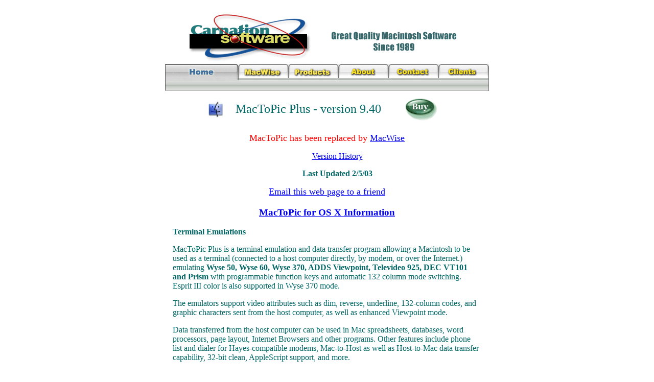

--- FILE ---
content_type: text/html
request_url: https://www.carnationsoftware.com/carnation/HT.MacToPic_Plus_Info.html
body_size: 4108
content:
<!DOCTYPE HTML PUBLIC "-//W3C//DTD HTML 3.2//EN">
<HTML>

<HEAD>
	<META HTTP-EQUIV="Content-Type" CONTENT="text/html;CHARSET=iso-8859-1">
<META NAME="resource-type" CONTENT="document">
<META NAME="description" CONTENT="Carnation Software has been providing Macintosh to host connectivity since 1989. We specialize in Macintosh terminal emulations for Wyse 50, Wyse 60, Wyse 370, ADDS Viewpoint, Televideo 925, DEC VT100 and Prism - connecting Macs to host computers running systems such as PICK, UNIX, uniVerse, UniData, GA, Prime, Ultimate and McDonnell Douglas, Xymox and more. Compatible with TCP/IP, Ethernet, Open Transport, Appletalk and AppleScript. Multiple sessions are supported.">
<META NAME="keywords" CONTENT="terminal emulation for mac, macintosh, wyse terminal emulation for mac, MacToPic, Wyse, Viewpoint, Terminal, Emulations, CommToolBox, Mac, Macintosh, SBMac, Software, Pick, Unix, Prime, UniVerse, UniData, Prism, VT100, 50, 60, 370, Esprit, Xymox, Tcp, TCP/IP, Modem, Telnet, SB+, Televideo, TV 925, TVI925, AppleScript, Pacerterm, Step/FM substitutes">
<META NAME="distribution" CONTENT="global">
<META NAME="copyright" CONTENT="This document and graphics - Copyright Carnation Software 1995 - 1997">

	<META NAME="GENERATOR" Content="Symantec Visual Page Mac 1.1.1">
	<TITLE>MacToPic Plus  - Terminal Emulations for Wyse, Viewpoint, Televideo, DEC and Prism, PICK</TITLE>
<script language="JavaScript">
<!--
function EmailThis() {
var clickURL=(self.clickURL)?self.clickURL:location.href;
var clickTitle=(self.clickTitle)?self.clickTitle:document.title;
void(open('http://www.emailthis.clickability.com/et/emailThis?clickMap=createBB&url='+escape(clickURL)+'&title='+escape(clickTitle)+'&random='+Math.random(),'click','height=450,width=510,title=no,location=no,scrollbars=yes,menubars=no,toolbars=no,resizable=yes'))
}

<!--
function MM_swapImgRestore() { //v3.0
  var i,x,a=document.MM_sr; for(i=0;a&&i<a.length&&(x=a[i])&&x.oSrc;i++) x.src=x.oSrc;
}

function MM_preloadImages() { //v3.0
  var d=document; if(d.images){ if(!d.MM_p) d.MM_p=new Array();
    var i,j=d.MM_p.length,a=MM_preloadImages.arguments; for(i=0; i<a.length; i++)
    if (a[i].indexOf("#")!=0){ d.MM_p[j]=new Image; d.MM_p[j++].src=a[i];}}
}

function MM_callJS(jsStr) { //v2.0
  return eval(jsStr)
}
//-->

function MM_findObj(n, d) { //v4.01
  var p,i,x;  if(!d) d=document; if((p=n.indexOf("?"))>0&&parent.frames.length) {
    d=parent.frames[n.substring(p+1)].document; n=n.substring(0,p);}
  if(!(x=d[n])&&d.all) x=d.all[n]; for (i=0;!x&&i<d.forms.length;i++) x=d.forms[i][n];
  for(i=0;!x&&d.layers&&i<d.layers.length;i++) x=MM_findObj(n,d.layers[i].document);
  if(!x && d.getElementById) x=d.getElementById(n); return x;
}

function MM_swapImage() { //v3.0
  var i,j=0,x,a=MM_swapImage.arguments; document.MM_sr=new Array; for(i=0;i<(a.length-2);i+=3)
   if ((x=MM_findObj(a[i]))!=null){document.MM_sr[j++]=x; if(!x.oSrc) x.oSrc=x.src; x.src=a[i+2];}
}
//-->
</script>
</HEAD>

<BODY BGCOLOR="#FFFFFF" text="#006666" onLoad="MM_preloadImages('BuyYellow.gif')">
<table width="698" border="0" align="center">
  <tr>
    <td height="167"><div align="center"><img src="CSW-Logo-Header.gif" width="625" height="114"><!-- #BeginLibraryItem "/Library/Home Tab.lbi" --><div align="center"><img src="http://www.carnationsoftware.com/images/Navbars/Tab_Home.jpg" width="634" height="53" border="0" usemap="#Map">
<map name="Map"><area shape="rect" coords="541,5,623,27" href="http://carnationsoftware.com/carnation/Clients.html">
  <area shape="rect" coords="3,2,142,30" href="http://www.carnationsoftware.com">
<area shape="rect" coords="146,3,238,28" href="http://www.carnationsoftware.com/carnation/index.html" alt="MacWise - Macintosh Terminal Emulation - telnet / serial for OS X - Wyse, Viewpoint, VT100, VT220">
<area shape="rect" coords="243,4,339,27" href="http://www.carnationsoftware.com/Products.html">
<area shape="rect" coords="344,4,438,29" href="http://www.carnationsoftware.com/carnation/HT.Company_Profile.html">
<area shape="rect" coords="445,7,536,29" href="http://www.carnationsoftware.com/Contact.html">
</map>
</div><!-- #EndLibraryItem --></div></td>
  </tr>
</table>
<map name="MapMap">
  <area shape="rect" coords="489,4,615,24" href="mailto:richlove@carnationsoftware.com">
  <area shape="rect" coords="410,4,488,23" href="HT.Company_Profile.html">
  <area shape="rect" coords="232,4,410,24" href="OtherMacSoftware.html">
  <area shape="rect" coords="87,5,232,24" href="HT.Carn.Home.html">
  <area shape="rect" coords="27,6,86,23" href="../index.html">
</map>
<map name="CSW_Web_r01_c01MapMapMap3">
  <area shape="rect" coords="490,75,614,91" href="mailto:richlove@carnationsoftware.com">
  <area shape="rect" coords="414,75,487,91" href="HT.Company_Profile.html">
  <area shape="rect" coords="89,75,233,91" href="HT.Carn.Home.html">
  <area shape="rect" coords="28,74,85,91" href="../index.html">
  <area shape="rect" coords="235,75,410,91" href="OtherMacSoftware.html">
</map>
<div align="center">
    <table width="610" border="0">
      <tr> 
        <td>
<div align="center">
<table width="472" border="0">
            <tr>
              <td width="50"><img src="OS9_Icon.jpg" width="30" height="34" border="0"></td> 
              <td width="324" height="46"><font size="5">MacToPic Plus - version 
                9.40</font></td>
              <td width="84" height="46"><a href="https://carnationsoftware.com/carnation/Final_credit_card.html" onMouseOut="MM_swapImgRestore()" onMouseOver="MM_swapImage('Buy','','BuyYellow.gif',1)"><img name="Buy" border="0" src="Buy.gif" width="72" height="54" align="middle"></a></td>
            </tr>
          </table>
          <p><font color="#FF0000" size="4">MacToPic has been replaced by <a href="MacToPic_To_MacWise.html">MacWise</a></font><font size="4"><a href="MacToPic_To_MacWise.html"></a><br>
</font></p>
        </div>
        <div align="center"></div>
        <ul>
          <p align="center"><a href="MTPVersions.html">Version History</a></p>
          <p align="center"><b>Last Updated 2/5/03</b></p>
        </ul>
        <center>
        </center>
        <div align="center"><a href="#" onClick="MM_callJS('EmailThis()')"><font size="4">Email 
          this web page to a friend</font></a></div>
        <h3 align="center"><a href="MacToPic_To_MacWise.html">MacToPic for OS 
          X Information</a></h3>
        <p><b>Terminal Emulations</b></p>
          
        <p>MacToPic Plus is a terminal emulation and data transfer program allowing 
          a Macintosh to be used as a terminal (connected to a host computer directly, 
          by modem, or over the Internet.) emulating <b>Wyse 50, Wyse 60, Wyse 
          370, ADDS Viewpoint, Televideo 925, DEC VT101 and Prism</b> with programmable 
          function keys and automatic 132 column mode switching. Esprit III color 
          is also supported in Wyse 370 mode.</p>
          <p>The emulators support video attributes such as dim, reverse, underline, 
            132-column codes, and graphic characters sent from the host computer, 
            as well as enhanced Viewpoint mode.</p>
          <p>Data transferred from the host computer can be used in Mac spreadsheets, 
            databases, word processors, page layout, Internet Browsers and other 
            programs. Other features include phone list and dialer for Hayes-compatible 
            modems, Mac-to-Host as well as Host-to-Mac data transfer capability, 
            32-bit clean, AppleScript support, and more.</p>
          <p>The data transfer capabilities are designed to work with relational 
            databases on hosts running PICK, UNIX, Linux, Prime, Ultimate, uniVerse, 
            Unidata, Windows NT, etc. MacToPic has been extensively tested with 
            many host computers.</p>
          <p>$195.00&nbsp;&nbsp; Site Licenses are available. <br>
            &nbsp;</p>
          <p><b>Scroll Back</b></p>
          <p><br>
            MacToPic +™ version 9 can scroll back to the past 20 pages of data. 
            It remembers the last 20 pages that appear on your screen, regardless 
            of whether the data has scrolled across the screen or the screen has 
            cleared. Video attributes such as inverse and underline are also saved 
            including colors.<br>
            <br>
            This means that you can use the scroll bar to scroll back to previous 
            screens to look at the data or print a scrolled back page or copy 
            a selection into the clipboard.</p>
          <p><br>
            <b>AppleScript Support</b></p>
          
        <p>MacToPic Plus version 8 supports <a href="AppleScript.html" target="info">AppleScript 
          commands</a>. Many functions of MacToPic Plus can be controlled by a 
          script (such as transferring data to and from the host, sending commands 
          to the host and messages to the MacToPic Plus user.) Scripts compiled 
          as applications can be run from &quot;Run AppleScript&quot; under the 
          Special Menu. For instance, you can write a script to transfer data 
          from the host to a file on your Macintosh and then tell another application 
          to open that file. <br>
            &nbsp;</p>
          <p><b>CommToolBox support</b></p>
          
        <p>Connection and file transfer tools can be used with MacToPic Plus to 
          connect into a wide variety of networks with numerous file transfer 
          protocols. Systems using Ethernet, AppleTalk, TCP/IP and others -- as 
          well as file transfer tools, such as Xmodem, Ymodem, Zmodem, Kermit 
          and FTP -- are all supported. The user simply selects from a scrolling 
          list of network or file transfer tools, several of which are provided 
          with the program (many others are available from a multitude of sources).</p>
        <p> See <a href="TCPIP_Info.html">TCP/IP - Telnet</a> page for more information 
          about TCP/IP and telnet tools.</p>
        <p>&nbsp;</p>
        <p align="left"><b>Connectivity</b></p>
        <p align="left">1. Built in Modem supported if not running under OS X. 
          (Use MacWise version 10 for OS X)<br>
          2. Telnet / TCP/IP using a <a href="TCPIP_Info.html">telnet tool</a><br>
          3. Serial ports via <a href="Keyspan.html" target="_blank">USB to Serial 
          adaptor</a>. </p>
          <p>&nbsp;</p><p><b>Data transfers</b> can be remotely controlled from host BASIC 
            or AppleScript. Client Server commands are supported to allow host 
            programming that lets a user simply select from a host menu item to 
            start a data transfer.</p>
          <p>Host menu items can be selected with a simple click of the mouse 
            on screen (no special host programming required). MacToPic Plus has 
            page forward/back capability, as well as the ability to display <b>24-bit 
            color pictures and QuickTime movies</b> under host control. Pictures 
            and movies can be stored on a File server. (Pictures must be in Macintosh 
            PICT format and movies must be Macintosh QuickTime format).</p>
          <p>MacToPic Plus also supports user selectable <b>color screens</b>. 
            Users can select the background and text colors. ANSI color and Wyse 
            370 color is supported.</p>
          
        <p>MacToPic Plus retails for $195. Site Licenses are available. </p>
        <hr>
      </td>
      </tr>
    </table>
  
  <font size="4"> </font> </div>
<div align="center"></div>

<!--WEBBOT bot="HTMLMarkup" startspan ALT="Site Meter" -->
<script type="text/javascript" language="JavaScript">var site="sm4Carnation"</script>
<script type="text/javascript" language="JavaScript1.2" src="http://sm4.sitemeter.com/js/counter.js?site=sm4Carnation">
</script>
<noscript>
<a href="http://sm4.sitemeter.com/stats.asp?site=sm4Carnation" target=_top>
<img src="http://sm4.sitemeter.com/meter.asp?site=sm4Carnation" title="Site Meter" border=0></a>
</noscript>
<!-- Copyright (c)2000 Site Meter -->
<!--WEBBOT bot="HTMLMarkup" Endspan -->
<script src="http://www.google-analytics.com/urchin.js" type="text/javascript">
</script>
<script type="text/javascript">
_uacct = "UA-889448-1";
urchinTracker();
</script>
</BODY>

</HTML>